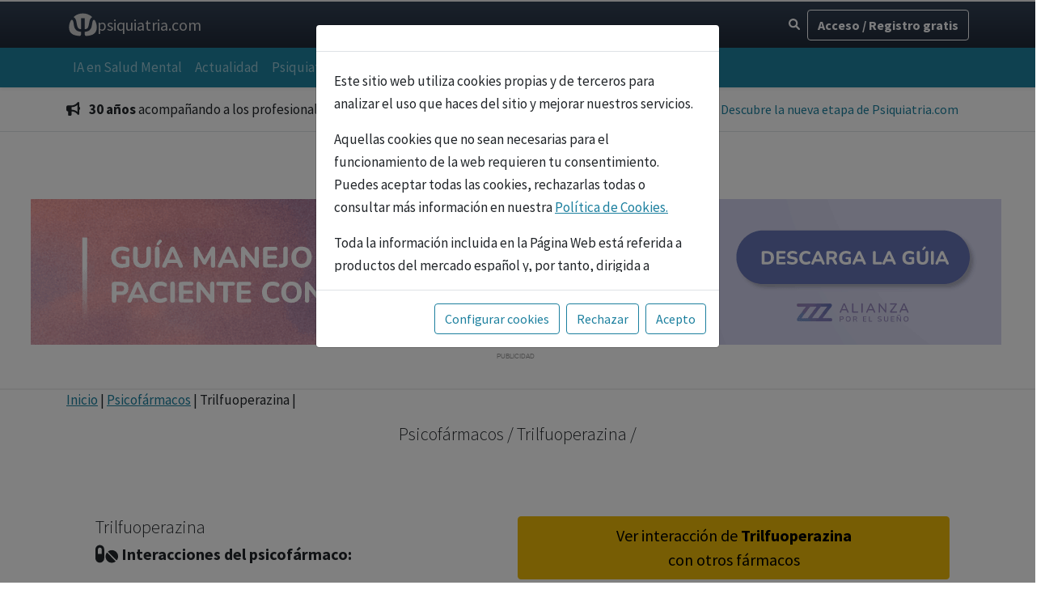

--- FILE ---
content_type: text/html; charset=UTF-8
request_url: https://psiquiatria.com/buscar.php?wbusqtxt=Trilfuoperazina
body_size: 2233
content:
 
   
 
 
  
  
  
   

 


 



 




 



  



 




 
  

 
  
 





<!DOCTYPE HTML><html>
<head>
 
 
<meta http-equiv="Content-Type" content="text/html; charset=utf-8"> 
<meta http-equiv="X-UA-Compatible" content="IE=edge">
<meta name="viewport" content="width=device-width, initial-scale=1, maximum-scale=5" />
<meta name="MobileOptimized" content="320">
<meta name="HandheldFriendly" content="True">
<meta name="robots" content="all">
<meta name="googlebot" content="all">

<base href="https://psiquiatria.com/" /> 
<link rel="manifest" href="/manifest.json">


 


 



 


  


 


 






<meta name="description" content="la mejor selección de contenidos sobre psiquiatría, psicología y salud mental." />
 <title>psiquiatria.com</title>
 <meta name="keywords" content="psiquiatria, informacion,, ">
 <link rel="canonical" href="https://psiquiatria.com//buscar.php">


<meta name="mobile-web-app-capable" content="yes">
<meta name="apple-mobile-web-app-capable" content="yes">
<meta name="application-name" content="Psiquiatria.com">
<meta name="apple-mobile-web-app-status-bar-style" content="black-translucent">
<meta name="apple-mobile-web-app-title" content="Psiquiatria.com">
<!-- Favicon and App Icons -->
<link rel="icon" type="image/png" sizes="192x192" href="/img/apple-icon.png">
<link rel="icon" type="image/png" sizes="32x32" href="/img/favicon-32x32.png">
<link rel="icon" type="image/png" sizes="16x16" href="/img/favicon-16x16.png">
<link rel="apple-touch-icon" sizes="180x180" href="/img/apple-icon-180x180.png">
<link rel="apple-touch-icon" sizes="192x192" href="/img/android-icon-192x192.png">

<meta name="msapplication-TileImage" content="/img/apple-icon-144x144.png">
<meta name="msapplication-TileColor" content="#027196">
<meta name="theme-color" content="#027196">


<meta name="publisher" content="psiquiatria.com" />

        <!-- Favicon-->
        <link rel="icon" type="image/x-icon" href="favicon.ico" />
        <!-- Font Awesome icons (free version)-->
        
 

<link rel="stylesheet" href="/bootstrap5/fontawesome/fontawesome-free-6.4.2-web/css/fontawesome.css"/>
<link rel="stylesheet" href="/bootstrap5/fontawesome/fontawesome-free-6.4.2-web/css/brands.css">
<link rel="stylesheet" href="/bootstrap5/fontawesome/fontawesome-free-6.4.2-web/css/solid.css">




        <!-- Simple line icons-->
<!--         <link href="https://cdnjs.cloudflare.com/ajax/libs/simple-line-icons/2.5.5/css/simple-line-icons.min.css" rel="stylesheet" /> -->

        <script src="js/jquery-1.12.3.min.js"></script>
        <!-- Google fonts-->

<link rel="preconnect" href="https://fonts.googleapis.com">
<link rel="preconnect" href="https://fonts.gstatic.com" crossorigin>
       <link href="https://fonts.googleapis.com/css2?family=Lora:ital,wght@0,400..700;1,400..700&family=Noto+Sans:ital,wght@0,100..900;1,100..900&family=Source+Sans+3:ital,wght@0,200..900;1,200..900&display=swap" rel="stylesheet">


        <!-- Core theme CSS (includes Bootstrap)-->
        <link href="bootstrap5/css/styles.css" rel="stylesheet" />
         <link href="bootstrap5/css/custom.css" rel="stylesheet" /> 

        <link href="bootstrap5/css/custom2026.css" rel="stylesheet" />
  

<script>
          var _gaq = _gaq || [];
          _gaq.push(['_setAccount', 'UA-20816687-1']);
                             _gaq.push(['_trackPageview']);
           (function() {
            var ga = document.createElement('script'); ga.type = 'text/javascript'; ga.async = true;
            ga.src = ('https:' == document.location.protocol ? 'https://ssl' : 'http://www') + '.google-analytics.com/ga.js';
            var s = document.getElementsByTagName('script')[0]; s.parentNode.insertBefore(ga, s);
          })();
        </script>



<!-- Google Tag Manager -->
<script>(function(w,d,s,l,i){w[l]=w[l]||[];w[l].push({'gtm.start':
new Date().getTime(),event:'gtm.js'});var f=d.getElementsByTagName(s)[0],
j=d.createElement(s),dl=l!='dataLayer'?'&l='+l:'';j.async=true;j.src=
'https://www.googletagmanager.com/gtm.js?id='+i+dl;f.parentNode.insertBefore(j,f);
})(window,document,'script','dataLayer','GTM-TCJRVVZ');</script>
<!-- End Google Tag Manager -->

<!-- Google Tag Manager (noscript) -->
<noscript><iframe src="https://www.googletagmanager.com/ns.html?id=GTM-TCJRVVZ"
height="0" width="0" style="display:none;visibility:hidden"></iframe></noscript>
<!-- End Google Tag Manager (noscript) -->  






<!-- Meta Pixel Code -->
<script>
!function(f,b,e,v,n,t,s)
{if(f.fbq)return;n=f.fbq=function(){n.callMethod?
n.callMethod.apply(n,arguments):n.queue.push(arguments)};
if(!f._fbq)f._fbq=n;n.push=n;n.loaded=!0;n.version='2.0';
n.queue=[];t=b.createElement(e);t.async=!0;
t.src=v;s=b.getElementsByTagName(e)[0];
s.parentNode.insertBefore(t,s)}(window, document,'script',
'https://connect.facebook.net/en_US/fbevents.js');
fbq('init', '1346893137114217');
fbq('track', 'PageView');
</script>
<noscript><img height="1" width="1" style="display:none"
src="https://www.facebook.com/tr?id=1346893137114217&ev=PageView&noscript=1"
/></noscript>
<!-- End Meta Pixel Code -->





    </head>




   

 



 


 
 






 

 

   
<script>
function verbanner(id, idzona){
 $.ajax({
  method: "POST",
  url: "ajaxweb.php",
  data: { idbanner : id, ajaxzona: idzona }
 })
}
</script>
     
<link REL="shortcut icon" HREF="favicon.ico" TYPE="image/x-icon">
<LINK REL="STYLESHEET" HREF="" TYPE="text/css">
</head>
<body  bgcolor="#"   >




 


 



 

  
 


  


  


  


  
 
  
 





 



 




  
 


  
 
        <script> location.href='psicofarmaco/Trilfuoperazina' </script>

--- FILE ---
content_type: text/html; charset=UTF-8
request_url: https://psiquiatria.com/psicofarmaco/Trilfuoperazina
body_size: 18669
content:
 
   
 
 
  
  
  
   

 


 



 




 



  



 




 
  

 
  
 





<!DOCTYPE HTML><html>
<head>
 
 
<meta charset="utf-8" />
<meta name="viewport" content="width=device-width, initial-scale=1, shrink-to-fit=no" />

<meta name="robots" content="all">
<meta name="googlebot" content="all">



  
<title> Trilfuoperazina | Psicofármacos | Psiquiatria.com</title> 
<meta name="keywords" content="psiquiatria, Psicofármacos, Trilfuoperazina">


 <meta name="description" content="Psicofármacos Trilfuoperazina  | Psiquiatria.com">
 <link rel="canonical" href="https://psiquiatria.com/psicofarmaco/Trilfuoperazina">
 
<base href="https://psiquiatria.com/" />
 
   


 <meta name="mobile-web-app-capable" content="yes">
<meta name="apple-mobile-web-app-capable" content="yes">
<meta name="application-name" content="Psiquiatria.compsicofarmaco/<%Trilfuoperazina%>">
<meta name="apple-mobile-web-app-status-bar-style" content="black">
<meta name="apple-mobile-web-app-title" content="Psiquiatria.compsicofarmaco/<%Trilfuoperazina%>">
<link rel="icon" sizes="192x192" href="/img/psiqlogo192.png">
<link rel="apple-touch-icon" href="/img/psiqlogo192.png">
<meta name="msapplication-TileImage" content="/img/psiqlogo144.png">
<meta name="msapplication-TileColor" content="#0099cc">
<meta name="theme-color" content="#0099cc">
<meta property="og:title" content="Trilfuoperazina">
<meta property="og:type" content="article">
<meta property="og:image" content="https://psiquiatria.com/img/psiqlogo192.png">
<meta property="og:image:url" content="https://psiquiatria.com/img/psiqlogo192.png">
<meta property="og:image:secure_url" content="https://psiquiatria.com/img/psiqlogo192.png"> <meta property="og:image:alt" content="Trilfuoperazina">
<meta property="og:url" content="https://psiquiatria.compsicofarmaco/<%Trilfuoperazina%>">
<meta property="og:description" content="Psicofármacos Trilfuoperazina ">
<meta name="twitter:card" content="summary">
<meta name="twitter:url" content="https://psiquiatria.compsicofarmaco/<%Trilfuoperazina%>">
<meta name="twitter:title" content="Psiquiatria.com Trilfuoperazina">
<meta name="twitter:description" content="Psicofármacos Trilfuoperazina ">
<meta name="twitter:image" content="https://psiquiatria.com/img/psiqlogo192.png">
<meta name="twitter:creator" content="@psiquiatriacom">
<link REL="STYLESHEET" HREF="/css/estilos.css" TYPE="text/css">


<meta name="creator" content="psiquiatria.com" />
<meta name="publisher" content="psiquiatria.com" />
<meta name="author" content="psiquiatria.com" />



        <!-- Favicon-->
        <link rel="icon" type="image/x-icon" href="assets/favicon.ico" />
        <!-- Font Awesome icons (free version)-->
        <script src="https://use.fontawesome.com/releases/v6.1.0/js/all.js" crossorigin="anonymous"></script>
        <!-- Simple line icons-->
<!--         <link href="https://cdnjs.cloudflare.com/ajax/libs/simple-line-icons/2.5.5/css/simple-line-icons.min.css" rel="stylesheet" /> -->

        <script src="js/jquery-1.12.3.min.js"></script>
        <!-- Google fonts-->
        <link href="https://fonts.googleapis.com/css?family=Source+Sans+Pro:300,400,700,300italic,400italic,700italic" rel="stylesheet" type="text/css" />
        <!-- Core theme CSS (includes Bootstrap)-->
        <link href="bootstrap5/css/styles.css" rel="stylesheet" />
        <link href="bootstrap5/css/custom.css" rel="stylesheet" />


<script>
          var _gaq = _gaq || [];
          _gaq.push(['_setAccount', 'UA-20816687-1']);
                             _gaq.push(['_trackPageview']);
           (function() {
            var ga = document.createElement('script'); ga.type = 'text/javascript'; ga.async = true;
            ga.src = ('https:' == document.location.protocol ? 'https://ssl' : 'http://www') + '.google-analytics.com/ga.js';
            var s = document.getElementsByTagName('script')[0]; s.parentNode.insertBefore(ga, s);
          })();
        </script>



<!-- Google Tag Manager -->
<script>(function(w,d,s,l,i){w[l]=w[l]||[];w[l].push({'gtm.start':
new Date().getTime(),event:'gtm.js'});var f=d.getElementsByTagName(s)[0],
j=d.createElement(s),dl=l!='dataLayer'?'&l='+l:'';j.async=true;j.src=
'https://www.googletagmanager.com/gtm.js?id='+i+dl;f.parentNode.insertBefore(j,f);
})(window,document,'script','dataLayer','GTM-TCJRVVZ');</script>
<!-- End Google Tag Manager -->

<!-- Google Tag Manager (noscript) -->
<noscript><iframe src="https://www.googletagmanager.com/ns.html?id=GTM-TCJRVVZ"
height="0" width="0" style="display:none;visibility:hidden"></iframe></noscript>
<!-- End Google Tag Manager (noscript) -->  


   

 



 


 
 






 

 

   

<script>
function verbanner(id, idzona){
 $.ajax({
  method: "POST",
  url: "ajaxweb.php",
  data: { idbanner : id, ajaxzona: idzona }
 })
}
</script>
  

    
<link REL="shortcut icon" HREF="favicon.ico" TYPE="image/x-icon">
<LINK REL="STYLESHEET" HREF="" TYPE="text/css">
</head>
<body  bgcolor="#FFFFFF"   >




 


 



 

  
 


  


  
 
  
 





 



 



 

 



 


 
 






 

 

    <div class="modal fade" id="regModal" tabindex="-1" aria-labelledby="regModalLabel" aria-hidden="true">
  <div class="modal-dialog">
    <div class="modal-content">
      <div class="modal-header">
         <p class="modal-title fs-5" id="regModalLabel">Bienvenid@ a psiquiatria.com</p>
        <button type="button" class="btn-close" data-bs-dismiss="modal" aria-label="Cerrar"></button>
      </div>
      <div class="modal-body">
       
        
 

 

 



<form role="form" name="flogin" method="post" action="/ficha-psicofarmaco.php?wurl=Trilfuoperazina">
<input type="hidden" name="redirlogin" id="redirlogin" value="">
<input type="hidden" name="formlogin"  value="1">

  <div class="mb-3">
    <label for="usermail" class="form-label">Escribe tu Email</label>

<input type="email" class="form-control"  placeholder="email" name="register_vars[usermail]" id="usermail" type="email" autofocus onkeypress="handleEnter(event)" onchange="revisamail()" aria-describedby="emailHelp" required value="
 ">
    <div id="emailHelp" class="form-text">Accede o regístrate con tu email.</div> 
 
   </div>


<div id="paso2" style="display:none">
  <div class="form-group mb-3"  id="dvPass">
    <label for="userpass" class="form-label">Contraseña</label>
    <input class="form-control"  placeholder="Introduce tu contraseña" name="register_vars[userpass]" type="password" value="" id="userpass" required> 
 
    <div class="invalid-feedback" id="txtpassInput">Escriba una contraseña compleja de al menos 6 carácteres</div>
  </div>
  <div class="link mb-3" id="dvOlvidopass">
    <a href="javascript:ModalOlvidoPass()" class="fs-5 text-decoration-none">Olvidé mi contraseña</a>
  </div>



<div class="form-group form-inline mb-3" id="dvcodi" style="display:none">
<span id="helpBlock4" class="help-block" style="display:inline">Introduce el código que te hemos enviado por email <br/> <input id="num" type="text" name="textcode" size="1" maxlength="10" class="form-control" style="width: 150px;display: inline; font-weight: bold; margin-top:10px;margin-bottom:10px;" onchange="revisaCodi()"/>
</span>
    <div class="invalid-feedback" style="text-align: right;" id="txtpassCodi">Escriba el código enviado por email en la casilla</div>
<br> <b>Será tu contraseña de acceso</b>, la puedes cambiar luego en tu panel de administración.<br/>
<br> Si no recibes el código, pulsa en <a href="javascript:ReenviaCodi()" class="btn btn-link p-0">reenviar código</a> 

</div>

 <div class="form-check mb-3">
  <input type="checkbox" checked class="form-check-input " style="transform: scale(1.6)"  name="psiremember" id="psiremember" value="1"/>
  <label for="psiremember"><b>&nbsp;&nbsp;Recuérdame en este equipo</b></label>
 </div>



 <div class="mb-3" id="dvnewuser" style="display:none">
  <label class="lb" for="nombreInput">Nombre</label>
  <input type="text" style="text-transform:capitalize" id="nombreInput" name="nombreInput" placeholder="Escriba su nombre" title="Escriba su nombre" class="form-control mb-2" />
  <div class="invalid-feedback" id="txtnombreInput">Debe escribir su nombre</div>
  <label class="lb" for="apellidosInput">Apellidos</label><input type="text" style="text-transform:capitalize"  id="apellidosInput" name="apellidosInput" placeholder="Apellidos" title="Escriba sus apellidos" class="form-control mb-2" />
   <div class="invalid-feedback" id="txtapellidosInput">Debe escribir sus apellidos</div>


    <div class="form-check">
     <input type="radio" class="form-check-input" checked="checked" name="tipouser" value="1" id="enviarDir">
     <label class="" for="enviarDir">Soy profesional sanitario</label>
    </div>
    <div class="form-check">
     <input type="radio" class="form-check-input"  name="tipouser" value="3" id="emp">
     <label class="" for="emp">Centro médico, psicológico o mixto</label>
    </div>
    <div class="form-check">
     <input type="radio" class="form-check-input"  name="tipouser" value="0" id="noprof">
     <label class="" for="noprof">Aficionado a temas de salud</label>
    </div>

    <div class="invalid-feedback" id="txtnoprof">Debe ser profesional en salud mental para poder realizar este curso, pulsa <a href="/servicios/cursos?Accat[15]=15">aqui </a>para ver los cursos disponibles</div>

   <div class="form-check mt-4" id="dvaceptoconduso">
     <input class="form-check-input"  type="checkbox" name="condiciones" id="condiciones" value="1" style="transform: scale(1.6)">
     <label class="form-check-label" for="condiciones" id="txtcondiciones">
&nbsp;Estoy de acuerdo con los <a href="https://psiquiatria.com/avisos-legales-y-cookies?ctr=5" target="_blank">términos y condiciones,</a> así como con las pautas de <a href="https://psiquiatria.com/avisos-legales-y-cookies?ctr=3" target="_blank">privacidad y cookies</a> y acepto recibir correos relacionados con mi cuenta.
    </label>              
   </div>

  </div>
 </div>
        
 

</form>
      </div>
      <div class="modal-footer">
<div align="center" class="float-start" id="dvspinner" style="display:none">
<i class="fa-solid fa-spinner fa-3x fa-spin text-muted mb-3"></i>

 
</div>

      <input type="button" name="btsiguiente" id="btsiguiente" class="btn  btn-primary btn-block float-end mt-3" value="Siguiente" onclick="revisamail()"   />

<input type="button" name="btregistrar" id="btregistrar" class="btn btn-primary btn-block float-end mt-3" value="Crear cuenta" onclick="registrar()" style="display:none" />


<button type="button" class="btn btn-secondary btn-block float-end mt-3"  data-bs-dismiss="modal">Cancelar</button>

      </div>
    </div>
  </div>
</div>
 
 

<div class="modal fade" id="OlvidoPass" tabindex="-1" aria-labelledby="recpass" aria-hidden="true">
  <div class="modal-dialog">
    <div class="modal-content">
      <div class="modal-header">
        <p class="modal-title fs-5" id="recpass">Olvidé mi contraseña</p>
        <button type="button" class="btn-close" data-bs-dismiss="modal" aria-label="Cerrar"></button>
      </div>
      <div class="modal-body" id="mdbody">

<iframe id="ifrrec" src="" width="100%" height="300" frameborder="0"></iframe>


      </div>
      <div class="modal-footer">
<button type="button" class="btn btn-secondary"  data-bs-dismiss="modal">Cerrar</button>
      </div>
    </div>
  </div>
</div>


<script> 
function loginModal(v){
 $("#pid").val(v)
 const regModal = new bootstrap.Modal('#regModal');
 regModal.show();
 setTimeout(function() {  $("#usermail").focus();  }, 1000);
}



function ModalOlvidoPass(){ 
   document.getElementById("ifrrec").src="/directorio/IfrRecPass.php"
   $('#OlvidoPass').modal('show');
} 


var datosfra=0;
function revisalogin(){
 var error=0;
 var m= $("#usermail").val();
 var esok = validateEmail(m);

 if(!esok && m){ error=1;
   //if(m){ alert("Este email no parece correcto: "+m); }
   $("#usermail").focus();
   return;
 }


if(yauser){
 var p = $("#userpass").val();
 if(!p){ error=1;
   alert("Escribe tu contraseña de acceso a psiquiatria.com");
   $("#userpass").focus();
   return;
 }
}else{
 var codi= document.getElementById("num");
 if(!codi.value){
  codi.focus();
  error=4; 
  $("#txtpassCodi").show();
  return;
 }else{ 
  $("#txtpassCodi").hide(); 
 }



 
}

 if(!error){

  if(yauser){
    document.flogin.submit();
  }else{
   if(!datosfra){ datosfra=1;
      $("#btsiguiente").hide(); 
   }

  }
 }
 
}


var yauser=1; 
function revisamail(){
 $("#dvspinner").show();
 var m= $("#usermail").val();
 var esok = validateEmail(m);

 if(!esok || !m){
//  if(m){ alert("Este email no parece correcto!"+m); }
   $("#dvspinner").hide();
   $("#usermail").focus();
   $("#paso2").hide();
   $("#num").val("");
   $("#btsiguiente").show(); 
   return;
 }


$.ajax({
  method: "POST",
  url: "/ajaxweb.php",
  data: { ckmail: m }
})
  .done(function( msg ) {
   ok = msg.indexOf("OK:");

   if(ok>0){  yauser=1;
    var p= $("#userpass").val();
    if( p ){
      document.flogin.submit();
    }else{
      $("#dvOlvidopass").show(); $("#dvPass").show();
      $("#dvnewuser").hide(); $("#dvcodi").hide();  $("#dvcodi").hide(); 
      $("#emailHelp").text("Ya estas registrado, introduce tu contraseña").removeClass("fs-5 text-primary");
      $("#btsiguiente").show(); 
      setTimeout(function() { $("#userpass").focus(); }, 800); 
    }

   }else{ yauser=0;
    var codi = $("#num").val();
    if(!codi){ $("#dvnewuser").hide(); }
    $("#dvOlvidopass").hide(); $("#dvcodi").show(); $("#msgerror1").hide();
    $("#dvPass").hide();  
    $("#emailHelp").text("").addClass("fs-5 text-primary");
    setTimeout(function() { $("#num").focus(); }, 800); 
   }


    $("#dvspinner").hide();
    $("#paso2").show();   

  });

}

 


function revisaCodi(){
 $("#dvspinner").show();
 var codi= $("#num").val();
 $("#dvnewuser").hide();

if(!codi){
 $("#num").focus();
 error=4; 
 $("#txtpassCodi").show();
 return;
}else{ 
   $("#txtpassCodi").hide(); 
}
 var m= $("#usermail").val();

$.ajax({
  method: "POST",
  url: "/ajaxweb.php",
  data: { revisacodigo: codi , revisamail: m }
 })
  .done(function( msg ) {
   $("#dvspinner").hide();
   ok = msg.indexOf("OK:");
   if(ok>0){  yauser=1;
     $("#txtpassCodi").hide(); 
     $("#dvnewuser").show(); $("#nombreInput").focus();
     $("#btsiguiente").hide(); 
     $("#btregistrar").show(); 
   }else{
     error=4; 
     $("#txtpassCodi").show();
     $("#btsiguiente").show(); 
     $("#btregistrar").hide(); 
     return;
   }
  });
}

function ReenviaCodi(){
 $("#dvspinner").show();
 var m= $("#usermail").val();

$.ajax({
  method: "POST",
  url: "/ajaxweb.php",
  data: { reckmail: m }
})
  .done(function( msg ) {
   ok = msg.indexOf("OK:");

   if(ok>0){  
     alert("Código enviado correctamente, revisa que no este en la carpeta de SPAM");
     $("#num").focus();
   }else{ 
     alert("Error: el código o el email no es correcto")
     $("#usermail").focus();
   }
    $("#dvspinner").hide();


  });
}

function handleEnter(e,m){
  if(e.keyCode === 13){
   e.preventDefault(); 
   $("#userpass").focus();
  }
}



function AceptaCond(ck){
 if(ck){ revisalogin(); }
}


function registrar(){  var error=0;

var nombreInput= document.getElementById("nombreInput");
if(!nombreInput.value){
 nombreInput.focus();
 error=9; 
 $("#txtnombreInput").show();
 return;
}else{ 
   $("#txtnombreInput").hide(); 
  $("#nomfiscal").val(nombreInput.value);
}


var apellidosInput= document.getElementById("apellidosInput");
if(!apellidosInput.value){
 apellidosInput.focus();
 error=9; 
 $("#txtapellidosInput").show();
 return;
}else{ 
   $("#txtapellidosInput").hide(); 
  $("#nomfiscal").val(nombreInput.value+" "+apellidosInput.value);
}

 var condiciones= document.getElementById('condiciones').checked;
 if(!condiciones) {  error=1;
   alert("Debe aceptar las condiciones de uso de psiquiatria.com!");
   $("#dvaceptoconduso").css("color","#B00")
   return;
 }else{
   $("#dvaceptoconduso").css("color","initial")
}

 if(!error){ 
  document.flogin.submit();
  } 

}


function validateEmail(texto){
var mailres = true;
var cadena = "abcdefghijklmnñopqrstuvwxyzABCDEFGHIJKLMNÑOPQRSTUVWXYZ1234567890@._-";

var arroba = texto.indexOf("@",0);
if ((texto.lastIndexOf("@")) != arroba) arroba = -1;

var punto = texto.lastIndexOf(".");

for (var contador = 0 ; contador < texto.length ; contador++){
if (cadena.indexOf(texto.substr(contador, 1),0) == -1){
mailres = false;
break;
}
}

if ((arroba > 1) && (arroba + 1 < punto) && (punto + 1 < (texto.length)) && (mailres == true) && (texto.indexOf("..",0) == -1))
mailres = true;
else
mailres = false;

return mailres;
}

 </script>
  

 
   

    

 


<header class="sticky-top shadow-sm">

  <!-- ===================== -->
  <!-- NAV 1 · UTILITARIA -->
  <!-- ===================== -->


<nav class="navbar  py-2" style="background: linear-gradient(180deg, #334155 0%, #1f2937 100%);
  color: #f1f5f9;"  >
  <div class="container">

  <!-- Logo (puede encoger) -->
  <div style="min-width:0;">


<a href="/index" class="navbar-brand d-flex align-items-center gap-2 m-0"
       id="textmenu-logo" class="textmenu-click" style="color:#fafafa; padding:3px; text-decoration:none; font-size:14px;">
      <!-- TU SVG / LOGO -->
     <svg width="35" height="35" id="Layer_1" xmlns="http://www.w3.org/2000/svg" version="1.1" viewBox="0 0 600 600">
  <!-- Generator: Adobe Illustrator 29.5.1, SVG Export Plug-In . SVG Version: 2.1.0 Build 141)  -->
  <path fill="#ccc"
d="M126.01,158.36c17.51,14.84,30.19,43.97,38.03,87.39l7.35,42.32c7.35,39.99,16.96,67.59,28.84,82.8,11.88,15.21,29.82,22.81,53.83,22.81,1.22,0,3.31-.12,6.25-.37v-230.54h79.37v230.54c2.94.25,5.02.37,6.25.37,24,0,41.95-7.6,53.83-22.81,11.88-15.21,21.5-42.81,28.84-82.8l7.72-42.32c7.84-43.42,20.45-72.55,37.85-87.39,2.8-2.39,5.93-4.59,9.39-6.59,9.19-5.32,10.18-18.15,1.94-24.85-50.62-41.17-115.18-65.84-185.51-65.84s-134.84,24.66-185.45,65.8c-8.25,6.7-7.24,19.57,1.97,24.87,3.5,2.01,6.66,4.22,9.5,6.62Z"/>
  <path fill="#ccc"
d="M260.32,451c-46.06-3.43-80.9-16.04-104.54-37.85-23.64-21.8-39.13-55.85-46.48-102.15l-7.35-46.3c-5.14-31.11-11.7-50.89-19.66-59.34-.23-.25-.47-.49-.72-.73-11.25-10.94-29.95-7.89-37.69,5.75C19.63,253.16,5.78,302.61,5.78,355.29c0,137.66,94.54,175.28,222.23,183.57,17.48,1.13,32.3-12.72,32.3-30.24v-57.62Z"/>
  <path fill="#ccc"
d="M556.11,210.38c-7.74-13.65-26.45-16.7-37.69-5.75-.24.24-.48.48-.71.72-7.96,8.45-14.39,28.24-19.29,59.34l-7.72,46.3c-7.35,46.3-22.78,80.35-46.3,102.15-23.52,21.81-58.42,34.42-104.72,37.85v57.62c0,17.52,14.82,31.38,32.3,30.24,127.69-8.29,222.23-45.91,222.23-183.57,0-52.68-13.85-102.13-38.1-144.91Z"/>
</svg>
      <span class="d-none d-md-inline" style="color:#ccc; font-size:20px">psiquiatria.com</span>
    </a>
  </div>

  <!-- Spacer (empuja a la derecha) -->
  <div class="flex-grow-1"></div>

  <!-- Zona derecha (no baja) -->
  <div class="d-flex align-items-center gap-2 flex-nowrap"
       style="flex:0 0 auto; white-space:nowrap;">

 <!-- Lupa -->
    <button class="btn btn-sm text-light"
            type="button"
            data-bs-toggle="collapse"
            data-bs-target="#topSearchLayer"
            aria-expanded="false"
            aria-controls="topSearchLayer"
            title="Buscar">
      <i class="fa-solid fa-magnifying-glass"></i>
    </button>
    <!-- Usuario (tu bloque tal cual) -->
  
  <!-- Usuario (siempre visible) -->
      <a href="javascript:loginModal()" class="d-none d-md-block btn btn-outline-light"><b>Acceso / Registro gratis</b></a>



    </div>
  </div>
</div>


<!-- FILA INFERIOR (layer desplegable) -->
    <div class="collapse w-100 mt-2 " id="topSearchLayer">
      <div class="border-top pt-2" style="border-color: rgba(255,255,255,.15);">
        <div class="row justify-content-center">      
         <div class="col-12 col-lg-8">
<style>
.question {
  background-color: #9aa0b8;
  color: #fafafa;
  font-size: 17px;
  letter-spacing: 0.5px;
  font-family: "Atkinson Hyperlegible", sans-serif;
  line-height: 26px;
  border-radius: 20px 20px 8px 20px;
  width: fit-content;
  margin-left: auto;
}

.answer {
  background-color: #f8f9fa;
  color: #000;
  font-size: 17px;
  letter-spacing: 0.5px;
  font-family: "Atkinson Hyperlegible", sans-serif;
  line-height: 26px;
  border-radius: 20px 20px 20px 8px;
  text-align: left;
}

/* ===== Input-group: borde continuo y sin “rayas” entre elementos ===== */
.input-group > .form-control{
  border-right: 0 !important;                 /* evita doble borde con el primer botón */
}

.input-group > .btn{
  border: 1px solid #ced4da !important;       /* mismo borde que form-control */
  margin-left: 0 !important;                  /* evita separaciones raras */
}

.input-group > .btn + .btn{
  border-left: 0 !important;                  /* evita línea blanca entre botones */
}

/* Redondeos coherentes (izquierda input, derecha último botón) */
.input-group > .form-control{
  border-top-left-radius: .75rem !important;
  border-bottom-left-radius: .75rem !important;
  border-top-right-radius: 0 !important;
  border-bottom-right-radius: 0 !important;
}

.input-group > .btn{
  border-radius: 0 !important;
}

.input-group > .btn:last-child{
  border-top-right-radius: .75rem !important;
  border-bottom-right-radius: .75rem !important;
}

/* Quita el glow del foco si te ensucia el borde */
.input-group > .form-control:focus{
  box-shadow: none !important;
}

/* Para que los botones se estiren a la altura del textarea */
.input-group{
  align-items: stretch;
}
.input-group > .btn{
  display:flex;
  align-items:center;
  justify-content:center;
}

/* ===== MÓVIL: más espacio para escribir + botones discretos (SIN gap) ===== */
@media (max-width: 576px) {

  /* MUY IMPORTANTE: NO usar gap en input-group si quieres que vaya “pegado” */
  .input-group{
    gap: 0 !important;
  }

  #mensaje{
    min-width: 0;
    flex: 1 1 auto;
    min-height: 92px !important;   /* 2–3 líneas cómodas */
    font-size: 1.1rem !important;
    padding-top: 16px !important;
    padding-bottom: 16px !important;
  }

  .input-group > .btn{
    padding-left: 10px !important;
    padding-right: 10px !important;
    min-width: 42px;
  }

  #vozButton{
    min-width: 38px;
  }

  .input-group > .btn i{
    font-size: .95rem;
  }
}

/* ===== ESCRITORIO: compacto visual (tipo 1 línea alta) ===== */
@media (min-width: 577px) {
  #mensaje{
    min-height: 58px;
    max-height: 58px;
    overflow: hidden;
  }
}
</style>

<!-- Header -->



    
      
 
      <script src="/chat/typed.umd.js"></script>
      <div class="container">

 
 


        <div class="row pb-2 pb-md-4">
          <div class="card-content" id="cardcontent" style="overflow-y:auto;flex-grow: 1;flex-shrink: 1; max-height: 500px;">
            <div class="content messageHistory">
            </div>
            
 
            <div align="center" id="dvSpinner" style="display:none;">
              <i class="fa-solid fa-spinner fa-3x fa-spin text-primary mb-3"></i>
<br><a href="javascript:cancelarMsg()" class="btn btn-primary">Cancelar búsqueda</a>
            </div>
            <div class="row result"></div>
            <div class="row box is-hidden">
              <div class="col notification  error has-text-centered p-md-4"></div>
            </div>
          </div>

            
 
            <div class="pb-0">
              <div id="dvMensaje">
                <div class="row py-1 px-1 px-md-3">
                  <div class="col-12  text-center">


                                        <div class="input-group input-group-lg mb-4 fs-1">

  <textarea class="form-control input-lg input message"
    placeholder="Pregunta sobre 60.000 artículos, guías y herramientas…"
    style="min-height:58px;font-size:1.05rem;padding-left:18px;padding-right:12px;padding-top:14px;padding-bottom:14px;resize:none;line-height:1.35;"
    aria-label="Consulta al Buscador IA de Psiquiatria.com"
    id="mensaje"
    autofocus
    onclick="this.select()"></textarea>

  <button class="btn mb-0 btn-primary sendMessage" id="sendMessage"
    data-bs-toggle="tooltip" data-bs-placement="top" data-bs-title="Enviar mensaje">
    <i class="fa-solid fa-paper-plane fa-fw" title="enviar"></i>
  </button>

  <button class="btn mb-0 btn-dark" id="vozButton"
    data-bs-toggle="tooltip" data-bs-placement="top" data-bs-title="Grabar mi texto">
    <i class="fa-solid fa-microphone fa-fw" title="grabar texto"></i>
  </button>

</div>

<p style="margin-top:6px;font-size:0.78rem;color:#94a3b8;line-height:1.4;">
  Las respuestas tienen finalidad informativa y educativa. No sustituyen el juicio clínico profesional.
</p>


                  </div>
                </div>
              </div>
            </div>

         
 


        </div>
      </div>
    </div>
  </div>
 
 <script>
var input = document.getElementById("mensaje");

input.addEventListener("keypress", function(event) {
  if (event.key === "Enter") {
    event.preventDefault();
    document.getElementById("sendMessage").click();
  }
});

var numR=0,numID=0,xhr;
var textresumen="";
window.addEventListener('load', (event) => {
  document.querySelector(".sendMessage").addEventListener('click', (event) => {


    var chatmsg= document.querySelector(".message").value;
    if(!chatmsg){ return; }

    $("#dvSpinner").show();
    numR+= 1;
    event.currentTarget.disabled = true;

    document.querySelector(".result").parentElement.classList.add("is-hidden");
    document.querySelector(".error").parentElement.classList.add("is-hidden");

    const userMsgTemplate = `<div class="row">
                                       
                                        <div class="col ms-md-4">
                                            <div id="Preg` + numR + `" class="notification question shadow-sm text-light my-1 p-3 p-md-4 mt-2">                                               
                                                ${document.querySelector(".message").value}
                                            </div>
                                        </div>
                                    </div>`


    let chatBox = document.querySelector(".messageHistory");

    chatBox.innerHTML += userMsgTemplate;
    chatBox.scrollIntoView(false);


    document.querySelector(".message").value = "";
    $("#dvMensaje").attr("style","margin-bottom:none");
    $("#avismsg").show();

    goBottom();



 

 
   xhr = $.ajax({
        method: "POST",
        url: "chat/AjaxAI.php",
  data: { mensajeRAG: chatmsg, t: 11 }
      })
      .done(function(msg) {
console.log(msg)
        var rdo = msg.split("#@#");
        var data = rdo[1];
        numID=rdo[2];
        data = data.replace("\n", "<br>");

        let aiMsgTemplate = `<div class="row">
                                                <div class="col me-md-4">
                                                    <div id="Resp` + numR + `" class="notification answer shadow-sm p-3 p-md-4 my-1"></div>


 
 
 
<div id="options` + numR + `" style="display:none;" class="row">

    <div class="col-6 d-none d-md-block btn-group" role="group">


       <button class="btn btn-light val`+numR+`"><i class="fa-solid fa-thumbs-up fa-fw" onclick="valorar(`+numID+`,1); this.style.color='green'" data-bs-toggle="tooltip" data-bs-placement="bottom" data-bs-title="Me gusta"></i>
       </button>

       <button class="btn btn-light val`+numR+`"><i class="fa-solid fa-thumbs-down fa-fw" onclick="valorar(`+numID+`,-1);this.style.color='red'" data-bs-toggle="tooltip" data-bs-placement="bottom" data-bs-title="No me gusta"></i></button>

        
 
        <button class="btn btn-light" onclick="copiarResp(`+numR+`)" data-bs-toggle="tooltip" data-bs-placement="bottom" data-bs-title="Copiar texto"><i class="fa-solid fa-copy fa-fw"></i></button> 
  </div>


    <div class="col-6 d-none d-md-block btn-group text-end" role="group">
       <button class="btn bthabla" onclick="habla(` + numR + `)" data-bs-toggle="tooltip" data-bs-placement="bottom" data-bs-title="Reproducir el texto"><i class="fa-solid fa-volume-high fa-fw"></i> 
      </button>
       <button class="btn btpause" disabled onclick="pause()" data-bs-toggle="tooltip" data-bs-placement="bottom" data-bs-title="Pausar la reproducción"><i class="fa-solid fa-pause fa-fw"></i> 
      </button>
        <button class="btn btstop" disabled onclick="stop()" data-bs-toggle="tooltip" data-bs-placement="bottom" data-bs-title="Parar la reproducción"><i class="fa-solid fa-stop fa-fw"></i></button>


 
    </div>

</div>


 
<div class="d-block d-md-none btn-group text-center" role="group">
  <button class="btn btn-sm val`+numR+`"><i class="fa-solid fa-thumbs-up fa-sm fa-fw" onclick="valorar(`+numID+`,1);this.style.color='green'"></i></button>
  <button class="btn btn-sm val`+numR+`"><i class="fa-solid fa-thumbs-down fa-sm fa-fw" onclick="valorar(`+numID+`,-1);this.style.color='red'"></i></button>

  
 
  <button class="btn btn-sm"  onclick="copiarResp(`+numR+`)"><i class="fa-solid fa-copy fa-sm fa-fw"></i></button> 
  <button class="btn btn-sm  bthabla" onclick="habla(` + numR + `)"><i class="fa-solid fa-volume-high fa-sm fa-fw"></i></button>
  <button class="btn btn-sm  btpause" disabled onclick="pause()"><i class="fa-solid fa-pause fa-sm fa-fw"></i></button>
  <button class="btn btn-sm  btstop" disabled onclick="stop()"><i class="fa-solid fa-stop fa-sm fa-fw"></i></button>
</div> 







 








</div>
                                                </div>
                                           
                                            </div>`

        chatBox.innerHTML += aiMsgTemplate;
        chatBox.scrollIntoView(false);
        $("#dvSpinner").hide();


        document.querySelector(".sendMessage").disabled = false;

        var typed = new Typed('#Resp' + numR, {
          strings: [data],
          showCursor: false,
          onBegin: function(self) { timerstart(); },
          onComplete: function(self) { $("#options" + numR).show(); timerstop();  mostrarTips();},
        });       


      });


  });

});

function cancelarMsg(){
 xhr.abort();
 $("#dvSpinner").hide();
 document.querySelector(".sendMessage").disabled = false;
}


</script>
<script>


var mueveabajo;

function timerstart(){
 mueveabajo= setInterval(goBottom, 1000);
}
function timerstop() {
  clearInterval(mueveabajo);
}

function goBottom() {
 $("#cardcontent").scrollTop($("#cardcontent")[0].scrollHeight);
}


function verbanner(id, idzona) {
  $.ajax({
    method: "POST",
    url: "ajaxweb.php",
    data: { idbanner: id, ajaxzona: idzona }
  })
}


 

function resumen(n){
 Preg = $("#Preg"+n).text(); Preg=Preg.trim(); 
 $("#mensaje").val("Hazme un resumen de la pregunta "+Preg);
// $("#mensaje").val("Haz un resumen de la respuesta anterior");
  document.getElementById("sendMessage").click();
}

function copiarResp(n){
 Resp = $("#Resp"+n).text(); Resp=Resp.trim(); 
 navigator.clipboard.writeText(Resp);
 alert("Se ha copiado la respuesta en el portapapeles");
}

function valorar(id,val){
$.ajax({
  method: "POST",
  url: "AjaxAI.php",
  data: { ValIDchat: id, val: val }
})
  .done(function( msg ) {
    $(".val"+id).prop("disabled", true);
  });
}


 
const startButton = document.getElementById('vozButton');
const outputDiv = document.getElementById('mensaje');

const recognition = new(window.SpeechRecognition || window.webkitSpeechRecognition || window.mozSpeechRecognition || window.msSpeechRecognition)();
recognition.lang = 'es-ES';

recognition.onstart = () => {
  startButton.style.background = 'red';
};

recognition.onresult = (event) => {
  const transcript = event.results[0][0].transcript;
  outputDiv.value = transcript;
};

recognition.onend = () => {
  startButton.style.background = 'black';
  $("sendMessage").focus();
  setTimeout(function() { document.getElementById("sendMessage").click(); }, 8000);

};

startButton.addEventListener('click', () => {
  recognition.start();
});

</script>

<script >
  
 

  let textsize=0,main;
  let htmlsize=0,texthtml ;
const synth = window.speechSynthesis;
let idtxt=0;
function habla(id) {
  if (!"speechSynthesis" in window) {
    $(".bthabla").hide();    $(".btpause").hide();     $(".btstop").hide();   $(".progress-bar").hide();
    return;
  }
 // if(idtxt){ return; }
  idtxt=id;
  $(".bthabla").prop("disabled", true);
  $(".btpause").prop("disabled", false);
  $(".btstop").prop("disabled", false);

  if (synth.paused === true) {
    synth.resume();
    return;
  }

  main = document.querySelector("#Resp" + id);
  respuesta = $("#Resp" + id).text();
  texthtml = $("#Resp" + id).html();
  htmlsize = texthtml.length;
  textToSpeech(respuesta);
}


function pause() {
  synth.pause();
  $(".bthabla").prop("disabled", false);
  $(".btpause").prop("disabled", true);
  $(".btstop").prop("disabled", true);
}

function stop() {
  synth.cancel();
  $(".bthabla").prop("disabled", false);
  $(".btpause").prop("disabled", true);
  $(".btstop").prop("disabled", true);

   porcj=0; 
   $("#prog"+idtxt).html(porcj+"%");
   $("#prog"+idtxt).css("width", porcj+"%");
   $("u").replaceWith(function() { return $(this).contents(); });
   idtxt=0;
}


function textToSpeech(text) {
  const utterance = new SpeechSynthesisUtterance(text);
  utterance.lang = "es-ES";
  textsize = text.length;
  utterance.onboundary = onboundaryHandler;
  synth.speak(utterance);


  utterance.onend = function(e){ stop(); }
}


okbound=0;
function onboundaryHandler(event){
 let index = event.charIndex;
 progbar(index);
 okbound=1;
}


function progbar(index){
  let porcj = Math.ceil(index*100/textsize);  
  $("#prog"+idtxt).html(porcj+"%");
  $("#prog"+idtxt).css("width", porcj+"%");

  let index2 = Math.floor(htmlsize*porcj/100);  
  main.innerHTML="<u>"+texthtml.substr(0,index2) + "</u>" + texthtml.substr(index2);
}


function mostrarTips(){
const tooltipTriggerList = document.querySelectorAll('[data-bs-toggle="tooltip"]');
const tooltipList = [...tooltipTriggerList].map(tooltipTriggerEl => new bootstrap.Tooltip(tooltipTriggerEl));
}

function vercursos(){
 $("#srcRag").val("rag-1761552846577");
// $("#mensaje").val("Que cursos teneis en psiquiatria.com?");
//  setTimeout(function() { document.getElementById("sendMessage").click(); }, 800);
}

$(function() {
 mostrarTips();
});
</script>
  

 
    
 
  
 
          </div>
        </div>
      </div>
    </div>

  </div>
</nav>





















 

  <!-- ===================== -->
  <!-- NAV 2 · EDITORIAL -->
  <!-- ===================== -->
  <nav class="navbar navbar-expand-lg navbar-dark bg-primary py-1">
    <div class="container">

      <!-- Toggler móvil -->
      <button class="navbar-toggler" type="button"
              data-bs-toggle="collapse"
              data-bs-target="#mainMenu"
              aria-controls="mainMenu"
              aria-expanded="false"
              aria-label="Abrir menú">
        <span class="navbar-toggler-icon"></span>
      </button>

      <!-- Menú -->
      <div class="collapse navbar-collapse" id="mainMenu">
        <ul class="navbar-nav me-auto mb-2 mb-lg-0">

          <li class="nav-item">
            <a class="nav-link textmenu-click " id="textmenu-ia-pc"  href="/inteligencia-artificial-salud-mental/index">
              IA en Salud Mental
            </a>
          </li>

          <li class="nav-item"><a class="nav-link textmenu-click" href="/actualidad-articulos"  id="textmenu-actual-pc" >Actualidad</a></li>
          <li class="nav-item"><a class="nav-link textmenu-click" id="textmenu-psiqui-pc"  href="/psiquiatria/">Psiquiatría</a></li>
          <li class="nav-item"><a class="nav-link textmenu-click" id="textmenu-psicol-pc" href="/psicologia/">Psicología</a></li>
          <li class="nav-item"><a class="nav-link textmenu-click" id="textmenu-neuro-pc"  href="/neurociencia/">Neurociencia</a></li>
          <li class="nav-item"><a class="nav-link textmenu-click" id="textmenu-neuro-pc"  href="/salud-mental/">Bienestar</a></li>
          <li class="nav-item"><a class="nav-link textmenu-click"  id="textmenu-cong-pc"  href="/congresos/index">Congresos</a></li>
          <li class="nav-item"><a class="nav-link textmenu-click"  id="textmenu-cursos-pc" href="/servicios/cursos">Cursos</a></li>

        </ul>
      </div>

    </div>
  </nav>

</header>
 
 <div class="psq-announcement-bar py-2 border-bottom">
  <div class="container d-flex flex-column flex-md-row align-items-center justify-content-center justify-content-md-between gap-2">

    <div class="psq-announcement-text">
      <i class="fa-solid fa-bullhorn me-2"></i>
      <strong>30 años</strong> acompañando a los profesionales de la salud mental
    </div>

    <div>
      <a href="/30-aniversario-psiquiatriacom.php" class="btn text-decoration-none text-primary psq-announcement-link">
        Descubre la nueva etapa de Psiquiatria.com
      </a>
    </div>

  </div>
</div>  

 <style>
.modal-dialog {
    width: 600px;
    margin: 30px auto;
}

@media all and (max-width: 768px){
.modal-dialog {
    width: auto;
    margin: 10px auto;
}}

@media all and (min-width: 768px){
.modal-dialog {
    width: 650px;
    margin: 30px auto;

}}
</style>



<div class="modal fade" tabindex="-1" role="dialog" id="aviso" data-backdrop="static" data-keyboard="false" data-show="true" >
  <div class="modal-dialog" role="document">
    <div class="modal-content">
      <div class="modal-header">
      
        <h4 class="modal-title">
 </h4>
      </div>
      <div class="modal-body" style="font-size:13px!important;margin: 6px;">
<div style="overflow: auto;max-height: 250px; padding-right:10px">

 

<p>Este sitio web utiliza cookies propias y de terceros para analizar el uso que haces del sitio y mejorar nuestros servicios.</p>
<p>Aquellas cookies que no sean necesarias para el funcionamiento de la web requieren tu consentimiento. Puedes aceptar todas las cookies, rechazarlas todas o consultar más información en nuestra <a href="avisos-legales-y-cookies.php?ctr=18">Política de Cookies.</a></p>


<p class="cookies">Toda la información incluida en la Página Web está referida a productos del mercado español y, por tanto, dirigida a profesionales sanitarios legalmente facultados para prescribir o dispensar medicamentos con ejercicio profesional. La información técnica de los fármacos se facilita a título meramente informativo, siendo responsabilidad de los profesionales facultados prescribir medicamentos y decidir, en cada caso concreto, el tratamiento más adecuado a las necesidades del paciente.</p></div>

 
<div id="dvconfck" class="panel panel-default" style="display:none">
  <div class="panel-body">
Configura las cookies que desees en tu navegación:<br/>
    <div class="checkbox">
      <label>
       <input type="checkbox" checked disabled name="ckanalytic" id="ckanalytic" value="1"> &nbsp; &nbsp; Cookies técnicas (obligatorias):
      </label>
    </div>
    <div class="checkbox">
      <label>
       <input type="checkbox" checked  name="ckanalytic" id="ckanalytic" value="1"> &nbsp; &nbsp; Cookies de análisis
      </label>
    </div>

   
 
  </div>
</div>

 

      </div>
      <div class="modal-footer">


        <button type="button" class="btn btn-outline-primary" id="cfcookie" style="float:left" onclick="confcookie()">Configurar cookies</button>

        <button type="button" class="btn btn-outline-primary" data-dismiss="modal" onclick="location.href='/directorio'">Rechazar</button>

        <button type="button" class="btn btn-outline-primary" data-dismiss="modal"  onclick="acepta()">Acepto</button>
      </div>
    </div><!-- /.modal-content -->
  </div><!-- /.modal-dialog -->
</div><!-- /.modal -->




<iframe id="ifrreg" src="" width="0" height="0" frameborder="0"></iframe>





<script> 
setTimeout(function(){ $('#aviso').modal('show') }, 1000);

function confcookie(){
 $("#dvconfck").fadeIn(); 
 $("#cfcookie").fadeOut();
}


function acepta(){
 document.getElementById("ifrreg").src="/IfrReg.php?register_vars[aceptamsg]=1&register_cookies[aceptamsg]=1";

ckanalytic = $("#ckanalytic").is(":checked") ? 0 : 1;
ckpub = $("#ckpub").is(":checked") ? 0 : 1;

$.ajax({
  method: "POST",
  url: "/ajaxweb.php",
  data: { aceptaweb: "1" , ckanalytic: ckanalytic , ckpub :ckpub  }
})  .done(function( msg ) {
    //setTimeout(function(){ location.href="/ficha-psicofarmaco.php?wurl=Trilfuoperazina&register_vars[aceptamsg]=1"; }, 300);
  });

$('#aviso').modal('hide')
}
 </script>  





  
 





 



 



<style>
.mastglo{
background-image: url(images/bg-glosario.jpg);
background-size: cover;
background-position: left bottom;
background-repeat: no repeat;
}


.titlepill{
background-image: linear-gradient(to right, #015, #058);
padding: 10px 25px;
border-radius: 30px 30px 30px 5px;
font-size: 30px;
color: white;
box-shadow: 0px -2px 2px inset black;
}

.titlesec{
font-size: 28px;
padding: 10px;
border-bottom: 2px solid;
}
</style>


<!DOCTYPE html>
<html lang="en">


    <body id="page-top">

  


 


 





<style>
 .banncont{
z-index: 20;
text-align: center;
margin: 10px 15px 25px 10px;

}
 

@media all and (max-width: 600px){
.banncont{
       z-index: 20;
text-align: center;
margin: 15px 10px 20px 10px;;
}}

@media all and (min-width: 601px){
.banncont{
        z-index: 20;
text-align: center;
margin: 10px 15px 25px 10px;

}}


@media all and (max-width: 600px){
.bannerw{
      /*  display: none; */
         font-family: verdana, arial, sans-serif; 
        font-size: 10px; 
        line-height: 10px; 
        color: #999999; 

}}

@media all and (min-width: 601px){
.bannerw{
        display: inline-block; 
  font-family: verdana, arial, sans-serif; 
        font-size: 10px; 
        line-height: 10px; 
        color: #999999; 
        max-width: 1200px;
}}


@media all and (max-width: 600px){
.bannerm{
        display: inline-block; 
        font-family: verdana, arial, sans-serif; 
        font-size: 10px; 
        line-height: 10px; 
        color: #999999; 
        text-align: center;
}}

@media all and (min-width: 601px){
.bannerm{
        display: none; 
        font-family: verdana, arial, sans-serif; 
        font-size: 10px; 
        line-height: 10px; 
        color: #999999; 

}}
</style>



 <div  class="banncont" > 


  

 



 


 
 






 

 

   


 

 



 

 


 


  
 

 
 



 


 
      
    
 <div class="bannerw " >

 
<a href="https://alianzasueno.com/" target="_blank" onclick="verbanner(226, 4)">
 <img src="/data/AlianzaGuia_1200x180-V2.gif" class="banner-track  w-100 mt-5" id="z4-226-nl-pc-c112-"> </a>
<div style="font-size:6pt;color:#999;text-align:center;margin-bottom:2px;margin-top:10px;">PUBLICIDAD</div>
</div>

 
 


 














 </div> 



   


 
 

   

   
 <!-- Header-->
<header class="d-flex align-items-left mb-0" style="margin-top: 30px;">

 <div class="container  text-md-center">

<ol class="breadcrumb ">
                    <li> <a href="https://psiquiatria.com" class="text-primary">Inicio</a> |  <a href="ficha-psicofarmaco.php" class="text-primary">Psicofármacos</a> | Trilfuoperazina </a> 


                    |   </li>
                </ol>
  <h1 class="mb-0 display-5" style="font-size:28px;"> Psicofármacos / Trilfuoperazina / </b></h1>
  <br/>
 </div>
</header> 
   


 


<section class="bg-white content-innersection my-5" id="int">
 <div class="container container px-4 px-lg-5 justify-content-center">
  <div class="row">
<div class="col-6">
  <h1 class="mb-2 display-5" style="font-size:32px;">Trilfuoperazina</h1>
<h2 style="font-size:20px;"><i class="fa solid fa-pills fa-lg"></i>&nbsp;Interacciones del psicofármaco:</h2>
</div>

<a href="javascript:loginModal()" class="btn btn-secondary btn-lg w-50">Ver interacción de <b>Trilfuoperazina</b> <br/>con otros fármacos</a> 

 </div>
</section>

<section class="content-section bg-info mast-blue text-white text-center" id="glosario">
 <h2 class="display">¿Conoces estos términos?</h2>

<p class="lead">Visita nuestro <b>glosario</b> completo de términos médicos y psiquiátricos.</p>

<div style="max-width: 800px; margin: auto;">
<ul class="list-group text-start m-5 shadow">


 




</ul>
</div>

<div class="mb-4">
<a href="glosario" target="_blank" class="btn btn-lg btn-warning">Ver términos en el Glosario </a>
</div>
  

</section>



<section class="bg-light content-innersection" id="divnoticias">
 <div class="container px-4 px-lg-5">
  <h2 class="mb-5 mx-3 display-5 text-start titlesec">Artículos y noticias sobre Trilfuoperazina </h2>
  <div class="text-center">
      <div class="container px-2" id="custom-cards">
   <div class="row row-cols-1 row-cols-md-2 row-cols-lg-3 align-items-stretch g-4 py-6">




<div class="container px-2 mb-4" >
 <div class="row ">
    <div class="col text-center">
<a href="buscar.php?wbusqtxt=Trilfuoperazina " class="btn btn-lg btn-primary shadow-sm">Ver todas las noticias y artículos</a>
   </div>
  </div>
</div>
  
   
 

  </div>
 </div>
</section>

<script>$("#divnoticias").hide()</script>
<section class="bg-light content-innersection" id="divtrabajos">
 <div class="container px-4 px-lg-5">
  <h2 class="mb-5 mx-3 display-5 text-start titlesec">Artículos en el repositorio sobre Trilfuoperazina </h2>
  <div class="text-center">
      <div class="container px-2" id="custom-cards" style="clear:both">
   <div class="row row-cols-1 row-cols-md-2 row-cols-lg-3 align-items-stretch g-4 py-6">


  




  
   
 

  </div>
 </div>
</section>

<script>$("#divtrabajos").hide()</script>






   

 
  
      
        <!-- Call to Action-->
        <section class="content-section bg-light text-dark">
            <div class="container px-4 px-lg-5 mb-5 text-center">
                <h2 class="mb-4">¡Registrarse tiene premio!</h2>
<p class="lead">Acceso a todo el material, descargas, descuentos, publicaciones.</p>
                <a class="btn btn-lg btn-success me-4" href="/directorio/registro"><h5>Regístrate GRATIS y prueba la consulta online y más...</h5></a>
               



        </section>

<section class="content-section >
<div class="container  px-4 px-lg-5 mb-5 text-center">
<div class="row">
 <div class="col-xs-12 text-center mt-4" >

<img src="https://psiquiatria.com/cita-medica/img/combi.png" style="max-width:450px;"><br/><a href="cita-medica/index" target="_blank" class="btn btn-primary btn-lg me-4" style="max-width:600px border-radius:12px;margin-bottom:30px;"><b>¿ERES PROFESIONAL DE LA SALUD?</b><br/>
Descubre PsiquiConsultas.<br>La herramienta para conseguir pacientes online con la que ganarás visibilidad y ahorrarás tiempo.</a></div></div>
            </div>
</div>
</section>

 <!-- Services-->
        <section class="content-section bg-dark text-white text-center mast-dark" id="services">


  <div class="container px-4 py-5" id="icon-grid">
   <div class="row">
     <div class="col-md-8 mx-auto">

    <h2 class="display-5 pb-2 ">¿Te animas a publicar? </h2>

<h4 class="display-5 fs-3" >Como profesional de la salud aquí tienes la plataforma ideal para todas tus publicaciones.</h4>

<br/>
<style>

.smalliconsquare{
background-image: linear-gradient(#000, #555);
border-radius: 10px; 
box-shadow: 0px 3px #000, 0px -3px #555, 0px 4px 5px #0006;
padding: 4px 8px;
margin: 15px 40px 15px 10px;
}

</style>



 
<a href="publicar" target="_blank" class="btn btn-xl btn-secondary "><h4>Haz clic aquí para publicar<br/>
</h4></a><br/><br/><br/>
 
 
<ul class="shadow list-group text-start text-dark" style="font-size: 25px;">

<li class="list-group-item">
 <table style="width: 100%; font-size: inherit;">
  <tr>
   <td style="width: 80px; text-align: center; ">
<div class="smalliconsquare">
<i class="fa-solid fa-book fa-fw fa-inverse" style="margin: 10px;"></i></div> </td>
   <td> Puedes <b>publicar y vender</b> libros y artículos </td>
  </tr>
 </table>
</li>

<li class="list-group-item">
 <table style="width: 100%; font-size: inherit;">
  <tr>
   <td style="width: 80px; text-align: center;"> 
<div class="smalliconsquare">
<i class="fa-solid fa-align-justify fa-fw fa-inverse" style="margin: 10px;"></i></div> </td>
   <td> Puedes publicar artículos,</b> y añadir tus <b>noticias y eventos</b> </td>
  </tr>
 </table>
</li>

<li class="list-group-item">
 <table style="width: 100%; font-size: inherit;">
  <tr>
   <td style="width: 80px; text-align: center;">
<div class="smalliconsquare">
<i class="fa-solid fa-bullhorn fa-fw fa-inverse"style="margin: 10px;"></i></div> </td>
   <td> Llegarás a <b>miles y miles de personas</b> </td>
  </tr>
 </table>
</li>

</ul>

   







</div>
  </div>
</div>
</section>


 

 
       
        <!-- Footer-->
  <style>
.icon {
    width: 1.5em;
    height: 1.5em;
    vertical-align: -0.125em;
    margin: 0.3em;
} 
</style>
       
        <!-- Footer-->
<section class="bg-light mt-5">
<footer class="container container-fluid bg-light   ">
  <div class="row py-4">
    <div class="col-6 col-md-6">



<div class="float-start px-2">


<link rel="preconnect" href="https://fonts.googleapis.com">
<link rel="preconnect" href="https://fonts.gstatic.com" crossorigin>
<link href="https://fonts.googleapis.com/css2?family=Ubuntu:ital,wght@0,300;0,400;0,500;0,700;1,300;1,400;1,500;1,700&display=swap" rel="stylesheet">

<svg width="30" height="30" class="me-2"
id="Layer_1" data-name="Layer 1" xmlns="http://www.w3.org/2000/svg" viewBox="0 0 192.48 156.31">
  <path fill="#000000" d="M39.33,31.82c5.73,4.85,9.87,14.38,12.44,28.59l2.4,13.84c2.4,13.08,5.55,22.11,9.44,27.08,3.89,4.98,9.75,7.46,17.61,7.46.4,0,1.08-.04,2.04-.12V33.26h25.96v75.41c.96.08,1.64.12,2.04.12,7.85,0,13.72-2.49,17.61-7.46,3.89-4.97,7.03-14,9.44-27.08l2.52-13.84c2.56-14.2,6.69-23.73,12.38-28.59.92-.78,1.94-1.5,3.07-2.16,3-1.74,3.33-5.94.64-8.13C140.37,8.07,119.25,0,96.24,0s-44.11,8.07-60.66,21.52c-2.7,2.19-2.37,6.4.64,8.13,1.14.66,2.18,1.38,3.11,2.16Z"/>
  <path fill="#000000" d="M83.26,127.55c-15.07-1.12-26.46-5.25-34.2-12.38-7.73-7.13-12.8-18.27-15.2-33.41l-2.4-15.14c-1.68-10.18-3.83-16.65-6.43-19.41-.08-.08-.15-.16-.24-.24-3.68-3.58-9.8-2.58-12.33,1.88C4.53,62.83,0,79.01,0,96.24c0,45.03,30.93,57.34,72.7,60.05,5.72.37,10.57-4.16,10.57-9.89v-18.85Z"/>
  <path fill="#000000" d="M180.02,48.84c-2.53-4.47-8.65-5.46-12.33-1.88-.08.08-.16.16-.23.24-2.6,2.76-4.71,9.24-6.31,19.41l-2.52,15.14c-2.4,15.14-7.45,26.28-15.14,33.41-7.69,7.13-19.11,11.26-34.26,12.38v18.85c0,5.73,4.85,10.26,10.57,9.89,41.77-2.71,72.7-15.02,72.7-60.05,0-17.23-4.53-33.41-12.46-47.4Z"/>
</svg>



<svg width="160" height="45" style="font: 40px ubuntu;" class="me-4"
id="Capa_1" xmlns="http://www.w3.org/2000/svg" viewBox="0 0 10 80">
<text x="50%" y="50%" dominant-baseline="middle" text-anchor="middle" fill="black">psiquiatria.com</text>
</svg>

<br/>

       
      <small class="d-block mb-3 text-muted">&copy; 1996–2026</small>
</div>

<div class="px-2">
<a href="https://stamp.wma.comb.es/es/seal/203" target="_blank" style="color:#fafafa;">
<img src="https://stamp.wma.comb.es/stamp/imglogo.ashx?INTWMA=203&lang=es&size=medium" border="0" alt="Web Médica Acreditada. Ver más
información" longdesc="http://wma.comb.es" title="Web Médica Acreditada. Ver más información" /></a>






 

</div>

    </div>
    <div class="col-6 col-md-6 ">

 
<div class="px-2">
<a href="https://www.facebook.com/psiquiatriacom" target="_blank" rel="noopener" style="text-decoration:none">

<svg xmlns="http://www.w3.org/2000/svg" viewBox="0 0 320 512" class="icon"><path d="M80 299.3V512H196V299.3h86.5l18-97.8H196V166.9c0-51.7 20.3-71.5 72.7-71.5c16.3 0 29.4 .4 37 1.2V7.9C291.4 4 256.4 0 236.2 0C129.3 0 80 50.5 80 159.4v42.1H14v97.8H80z"/></svg>

</a>


<a href="https://twitter.com/psiquiatriacom" target="_blank" rel="noopener" style="text-decoration:none">
<svg xmlns="http://www.w3.org/2000/svg" viewBox="0 0 512 512" class="icon"><path d="M389.2 48h70.6L305.6 224.2 487 464H345L233.7 318.6 106.5 464H35.8L200.7 275.5 26.8 48H172.4L272.9 180.9 389.2 48zM364.4 421.8h39.1L151.1 88h-42L364.4 421.8z"/ ></a> 



<a href="https://www.linkedin.com/company/psiquiatria-com" target="_blank" rel="noopener" style="text-decoration:none">

<svg xmlns="http://www.w3.org/2000/svg" viewBox="0 0 448 512" class="icon"><path d="M100.3 448H7.4V148.9h92.9zM53.8 108.1C24.1 108.1 0 83.5 0 53.8a53.8 53.8 0 0 1 107.6 0c0 29.7-24.1 54.3-53.8 54.3zM447.9 448h-92.7V302.4c0-34.7-.7-79.2-48.3-79.2-48.3 0-55.7 37.7-55.7 76.7V448h-92.8V148.9h89.1v40.8h1.3c12.4-23.5 42.7-48.3 87.9-48.3 94 0 111.3 61.9 111.3 142.3V448z"/></svg>

</a>

<a href="https://www.instagram.com/portal.psiquiatria/" target="_blank" rel="noopener" style="text-decoration:none">

<svg xmlns="http://www.w3.org/2000/svg" viewBox="0 0 448 512" class="icon"><path d="M224.1 141c-63.6 0-114.9 51.3-114.9 114.9s51.3 114.9 114.9 114.9S339 319.5 339 255.9 287.7 141 224.1 141zm0 189.6c-41.1 0-74.7-33.5-74.7-74.7s33.5-74.7 74.7-74.7 74.7 33.5 74.7 74.7-33.6 74.7-74.7 74.7zm146.4-194.3c0 14.9-12 26.8-26.8 26.8-14.9 0-26.8-12-26.8-26.8s12-26.8 26.8-26.8 26.8 12 26.8 26.8zm76.1 27.2c-1.7-35.9-9.9-67.7-36.2-93.9-26.2-26.2-58-34.4-93.9-36.2-37-2.1-147.9-2.1-184.9 0-35.8 1.7-67.6 9.9-93.9 36.1s-34.4 58-36.2 93.9c-2.1 37-2.1 147.9 0 184.9 1.7 35.9 9.9 67.7 36.2 93.9s58 34.4 93.9 36.2c37 2.1 147.9 2.1 184.9 0 35.9-1.7 67.7-9.9 93.9-36.2 26.2-26.2 34.4-58 36.2-93.9 2.1-37 2.1-147.8 0-184.8zM398.8 388c-7.8 19.6-22.9 34.7-42.6 42.6-29.5 11.7-99.5 9-132.1 9s-102.7 2.6-132.1-9c-19.6-7.8-34.7-22.9-42.6-42.6-11.7-29.5-9-99.5-9-132.1s-2.6-102.7 9-132.1c7.8-19.6 22.9-34.7 42.6-42.6 29.5-11.7 99.5-9 132.1-9s102.7-2.6 132.1 9c19.6 7.8 34.7 22.9 42.6 42.6 11.7 29.5 9 99.5 9 132.1s2.7 102.7-9 132.1z"/></svg>

</a>



<a href="https://vimeo.com/user104206431" target="_blank" rel="noopener" style="text-decoration:none">

<svg xmlns="http://www.w3.org/2000/svg" viewBox="0 0 448 512" class="icon"><path d="M447.8 153.6c-2 43.6-32.4 103.3-91.4 179.1-60.9 79.2-112.4 118.8-154.6 118.8-26.1 0-48.2-24.1-66.3-72.3C100.3 250 85.3 174.3 56.2 174.3c-3.4 0-15.1 7.1-35.2 21.1L0 168.2c51.6-45.3 100.9-95.7 131.8-98.5 34.9-3.4 56.3 20.5 64.4 71.5 28.7 181.5 41.4 208.9 93.6 126.7 18.7-29.6 28.8-52.1 30.2-67.6 4.8-45.9-35.8-42.8-63.3-31 22-72.1 64.1-107.1 126.2-105.1 45.8 1.2 67.5 31.1 64.9 89.4z"/></svg>


</a>



<a href="https://www.youtube.com/channel/UCFVrVbqk0QqBtKTJVzYQZ0g" target="_blank" rel="noopener" style="text-decoration:none">

<svg xmlns="http://www.w3.org/2000/svg" viewBox="0 0 576 512" class="icon"><path d="M549.7 124.1c-6.3-23.7-24.8-42.3-48.3-48.6C458.8 64 288 64 288 64S117.2 64 74.6 75.5c-23.5 6.3-42 24.9-48.3 48.6-11.4 42.9-11.4 132.3-11.4 132.3s0 89.4 11.4 132.3c6.3 23.7 24.8 41.5 48.3 47.8C117.2 448 288 448 288 448s170.8 0 213.4-11.5c23.5-6.3 42-24.2 48.3-47.8 11.4-42.9 11.4-132.3 11.4-132.3s0-89.4-11.4-132.3zm-317.5 213.5V175.2l142.7 81.2-142.7 81.2z"/></svg>

</a>

</div>

    </div>
</div>
<div class="row">
    <div class="col-6 col-md">
      <h5>Sobre psiquiatria.com</h5>
      <ul class="list-unstyled text-small">
    <li><a class="link-secondary text-decoration-none"
href="https://psiquiatria.com/quienes-somos"> Quienes Somos </a>
</li>
     <li><a class="link-secondary text-decoration-none"
href="/clientes.php"> Patrocinio y Publicidad </a>
</li>
     <li><a class="link-secondary text-decoration-none"
href="/contacto"> Contactar </a>
</li>
     <li><a class="link-secondary text-decoration-none"
href="/avisos-legales-y-cookies"> Aviso legal </a>
</li>
     <li><a class="link-secondary text-decoration-none"
href="proyecto-solidario"> Proyecto Solidario </a>
</li>
 
      </ul>
    </div>
    <div class="col-6 col-md">
      <h5>Sobre Bibliopsiquis</h5>
      <ul class="list-unstyled text-small">

    <li><a class="link-secondary text-decoration-none" href="/glosario">Glosario</a></li>     <li><a class="link-secondary text-decoration-none" href="recursos/todas/aplicaciones">Aplicaciones</a></li>     <li><a class="link-secondary text-decoration-none" href="recursos/todas/guias">Guías Clínicas</a></li>     <li><a class="link-secondary text-decoration-none" href="ficha-psicofarmaco">Psicofármacos</a></li>     <li><a class="link-secondary text-decoration-none" href="/directorio">Directorio</a></li>       
      </ul>
    </div>
    <div class="col-6 col-md">
      <h5>Contenido y Formación</h5>
      <ul class="list-unstyled text-small">
            <li><a class="link-secondary text-decoration-none" href="bibliopsiquis">Bibliopsiquis</a></li>
             <li><a class="link-secondary text-decoration-none" href="publicar">Cómo Publicar</a></li>
             <li><a class="link-secondary text-decoration-none" href="/bibliopsiquis/revistas.php">Revistas</a></li>
             <li><a class="link-secondary text-decoration-none" href="congresos/psiquiatria">Congreso</a></li>
             <li><a class="link-secondary text-decoration-none" href="actualidad-articulos.php">Últimas noticias y artículos</a></li>
             <li><a class="link-secondary text-decoration-none" href="libros-salud-mental.php">Libros</a></li>
             <li><a class="link-secondary text-decoration-none" href="/servicios/cursos">Cursos</a></li>
       </ul>
    </div>
    <div class="col-6 col-md">
      <h5>Cuenta y Servicios</h5>
      <ul class="list-unstyled text-small">
            <li><a class="link-secondary text-decoration-none" href="actualidad-articulos.php">Psiquilink</a></li>
             <li><a class="link-secondary text-decoration-none" href="servicios/index">Tienda</a></li>
             <li><a class="link-secondary text-decoration-none" href="/directorio/empleo">Oferta/Demada de empleo</a></li>
             <li><a class="link-secondary text-decoration-none" href="/como-conseguir-pacientes-online">Consulta Online</a></li>
             <li><a class="link-secondary text-decoration-none" href="agenda.php  ">Agenda</a></li>
             <li><a class="link-secondary text-decoration-none" href="premium">Beneficios Premium</a></li>
       </ul>
    </div>


<div class="row">
 <div class="col-xs-12" style="border-top:1px solid #ccc;">

 
<p style="color: #444;font-size:14px;margin-top:10px;">
La información contenida en este sitio web está dirigida exclusivamente a profesionales sanitarios y tiene como objetivo complementar, no sustituir, la relación entre el profesional de la salud y su paciente o visitante. En caso de duda, se recomienda consultar con su profesional de salud de referencia.
<br/>
Este sitio cumple con las normativas aplicables a la información sanitaria en Internet y la protección de datos personales. Para más información, consulte nuestras Condiciones de uso y Política de privacidad.</p>


</p>
</div>

</div>
  </div>
</footer>
</section>




 
<script type="text/javascript">
    (function(e,t,o,n,p,r,i){e.visitorGlobalObjectAlias=n;e[e.visitorGlobalObjectAlias]=e[e.visitorGlobalObjectAlias]||function(){(e[e.visitorGlobalObjectAlias].q=e[e.visitorGlobalObjectAlias].q||[]).push(arguments)};e[e.visitorGlobalObjectAlias].l=(new Date).getTime();r=t.createElement("script");r.src=o;r.async=true;i=t.getElementsByTagName("script")[0];i.parentNode.insertBefore(r,i)})(window,document,"https://diffuser-cdn.app-us1.com/diffuser/diffuser.js","vgo");
    vgo('setAccount', '612819366');
    vgo('setTrackByDefault', true);

    vgo('process');
</script>
  





   <!-- Scroll to Top Button-->
        <a class="scroll-to-top rounded" href="#page-top"><i class="fas fa-angle-up"></i></a>
        <!-- Bootstrap core JS-->
        <script src="https://cdn.jsdelivr.net/npm/bootstrap@5.1.3/dist/js/bootstrap.bundle.min.js"></script>
        <!-- Core theme JS-->
        <script src="bootstrap5/js/scripts.js"></script>
    </body>
</html>
  





   

   


 </body>
</html>
  



--- FILE ---
content_type: application/javascript
request_url: https://prism.app-us1.com/?a=612819366&u=https%3A%2F%2Fpsiquiatria.com%2Fpsicofarmaco%2FTrilfuoperazina&r=https%3A%2F%2Fpsiquiatria.com%2Fbuscar.php%3Fwbusqtxt%3DTrilfuoperazina
body_size: 125
content:
window.visitorGlobalObject=window.visitorGlobalObject||window.prismGlobalObject;window.visitorGlobalObject.setVisitorId('1a760a9c-5732-4405-b9a7-cf4118c06f9c', '612819366');window.visitorGlobalObject.setWhitelistedServices('tracking', '612819366');